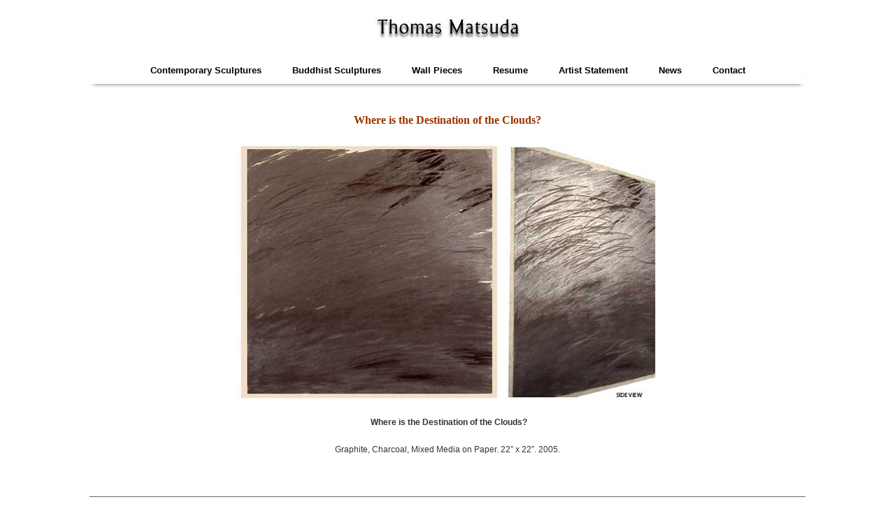

--- FILE ---
content_type: text/html; charset=UTF-8
request_url: https://tmatsuda.com/where-is-the-destination/
body_size: 10219
content:
<!doctype html>
<!--[if lt IE 7]> <html class="no-js ie6 lt-ie9 lt-ie8 lt-ie7" lang="en-US"> <![endif]-->
<!--[if IE 7]>    <html class="no-js ie7 lt-ie9 lt-ie8" lang="en-US"> <![endif]-->
<!--[if IE 8]>    <html class="no-js ie8 lt-ie9" lang="en-US"> <![endif]-->
<!--[if gt IE 8]><!--> <html class="no-js" lang="en-US"> <!--<![endif]-->
	<head>
		<meta charset="UTF-8" />
		<meta http-equiv="X-UA-Compatible" content="IE=edge,chrome=1">
		<meta name="viewport" content="width=device-width, initial-scale=1">
		<title>Where is the Destination of the Clouds? &raquo; Thomas Matsuda | Contemporary and Buddhist Sculpture</title>
		<link rel="profile" href="http://gmpg.org/xfn/11" />
		<link rel="pingback" href="https://tmatsuda.com/xmlrpc.php" />
		<style type="text/css"> #wrapper { max-width: 1024px !important;} </style>
		<meta name='robots' content='max-image-preview:large' />
<link rel="alternate" type="application/rss+xml" title="Thomas Matsuda | Contemporary and Buddhist Sculpture &raquo; Feed" href="https://tmatsuda.com/feed/" />
<link rel="alternate" type="application/rss+xml" title="Thomas Matsuda | Contemporary and Buddhist Sculpture &raquo; Comments Feed" href="https://tmatsuda.com/comments/feed/" />
<link rel="alternate" title="oEmbed (JSON)" type="application/json+oembed" href="https://tmatsuda.com/wp-json/oembed/1.0/embed?url=https%3A%2F%2Ftmatsuda.com%2Fwhere-is-the-destination%2F" />
<link rel="alternate" title="oEmbed (XML)" type="text/xml+oembed" href="https://tmatsuda.com/wp-json/oembed/1.0/embed?url=https%3A%2F%2Ftmatsuda.com%2Fwhere-is-the-destination%2F&#038;format=xml" />
<style id='wp-img-auto-sizes-contain-inline-css' type='text/css'>
img:is([sizes=auto i],[sizes^="auto," i]){contain-intrinsic-size:3000px 1500px}
/*# sourceURL=wp-img-auto-sizes-contain-inline-css */
</style>
<link rel='stylesheet' id='brunelleschi_center-navigation-css' href='https://tmatsuda.com/wp-content/themes/brunelleschi/css/center-navigation.css?ver=6.9' type='text/css' media='all' />
<link rel='stylesheet' id='style.css-css' href='https://tmatsuda.com/wp-content/themes/brunelleschi/style.css?ver=6.9' type='text/css' media='all' />
<style id='wp-emoji-styles-inline-css' type='text/css'>

	img.wp-smiley, img.emoji {
		display: inline !important;
		border: none !important;
		box-shadow: none !important;
		height: 1em !important;
		width: 1em !important;
		margin: 0 0.07em !important;
		vertical-align: -0.1em !important;
		background: none !important;
		padding: 0 !important;
	}
/*# sourceURL=wp-emoji-styles-inline-css */
</style>
<link rel='stylesheet' id='wp-block-library-css' href='https://tmatsuda.com/wp-includes/css/dist/block-library/style.min.css?ver=6.9' type='text/css' media='all' />
<style id='global-styles-inline-css' type='text/css'>
:root{--wp--preset--aspect-ratio--square: 1;--wp--preset--aspect-ratio--4-3: 4/3;--wp--preset--aspect-ratio--3-4: 3/4;--wp--preset--aspect-ratio--3-2: 3/2;--wp--preset--aspect-ratio--2-3: 2/3;--wp--preset--aspect-ratio--16-9: 16/9;--wp--preset--aspect-ratio--9-16: 9/16;--wp--preset--color--black: #000000;--wp--preset--color--cyan-bluish-gray: #abb8c3;--wp--preset--color--white: #ffffff;--wp--preset--color--pale-pink: #f78da7;--wp--preset--color--vivid-red: #cf2e2e;--wp--preset--color--luminous-vivid-orange: #ff6900;--wp--preset--color--luminous-vivid-amber: #fcb900;--wp--preset--color--light-green-cyan: #7bdcb5;--wp--preset--color--vivid-green-cyan: #00d084;--wp--preset--color--pale-cyan-blue: #8ed1fc;--wp--preset--color--vivid-cyan-blue: #0693e3;--wp--preset--color--vivid-purple: #9b51e0;--wp--preset--gradient--vivid-cyan-blue-to-vivid-purple: linear-gradient(135deg,rgb(6,147,227) 0%,rgb(155,81,224) 100%);--wp--preset--gradient--light-green-cyan-to-vivid-green-cyan: linear-gradient(135deg,rgb(122,220,180) 0%,rgb(0,208,130) 100%);--wp--preset--gradient--luminous-vivid-amber-to-luminous-vivid-orange: linear-gradient(135deg,rgb(252,185,0) 0%,rgb(255,105,0) 100%);--wp--preset--gradient--luminous-vivid-orange-to-vivid-red: linear-gradient(135deg,rgb(255,105,0) 0%,rgb(207,46,46) 100%);--wp--preset--gradient--very-light-gray-to-cyan-bluish-gray: linear-gradient(135deg,rgb(238,238,238) 0%,rgb(169,184,195) 100%);--wp--preset--gradient--cool-to-warm-spectrum: linear-gradient(135deg,rgb(74,234,220) 0%,rgb(151,120,209) 20%,rgb(207,42,186) 40%,rgb(238,44,130) 60%,rgb(251,105,98) 80%,rgb(254,248,76) 100%);--wp--preset--gradient--blush-light-purple: linear-gradient(135deg,rgb(255,206,236) 0%,rgb(152,150,240) 100%);--wp--preset--gradient--blush-bordeaux: linear-gradient(135deg,rgb(254,205,165) 0%,rgb(254,45,45) 50%,rgb(107,0,62) 100%);--wp--preset--gradient--luminous-dusk: linear-gradient(135deg,rgb(255,203,112) 0%,rgb(199,81,192) 50%,rgb(65,88,208) 100%);--wp--preset--gradient--pale-ocean: linear-gradient(135deg,rgb(255,245,203) 0%,rgb(182,227,212) 50%,rgb(51,167,181) 100%);--wp--preset--gradient--electric-grass: linear-gradient(135deg,rgb(202,248,128) 0%,rgb(113,206,126) 100%);--wp--preset--gradient--midnight: linear-gradient(135deg,rgb(2,3,129) 0%,rgb(40,116,252) 100%);--wp--preset--font-size--small: 13px;--wp--preset--font-size--medium: 20px;--wp--preset--font-size--large: 36px;--wp--preset--font-size--x-large: 42px;--wp--preset--spacing--20: 0.44rem;--wp--preset--spacing--30: 0.67rem;--wp--preset--spacing--40: 1rem;--wp--preset--spacing--50: 1.5rem;--wp--preset--spacing--60: 2.25rem;--wp--preset--spacing--70: 3.38rem;--wp--preset--spacing--80: 5.06rem;--wp--preset--shadow--natural: 6px 6px 9px rgba(0, 0, 0, 0.2);--wp--preset--shadow--deep: 12px 12px 50px rgba(0, 0, 0, 0.4);--wp--preset--shadow--sharp: 6px 6px 0px rgba(0, 0, 0, 0.2);--wp--preset--shadow--outlined: 6px 6px 0px -3px rgb(255, 255, 255), 6px 6px rgb(0, 0, 0);--wp--preset--shadow--crisp: 6px 6px 0px rgb(0, 0, 0);}:where(.is-layout-flex){gap: 0.5em;}:where(.is-layout-grid){gap: 0.5em;}body .is-layout-flex{display: flex;}.is-layout-flex{flex-wrap: wrap;align-items: center;}.is-layout-flex > :is(*, div){margin: 0;}body .is-layout-grid{display: grid;}.is-layout-grid > :is(*, div){margin: 0;}:where(.wp-block-columns.is-layout-flex){gap: 2em;}:where(.wp-block-columns.is-layout-grid){gap: 2em;}:where(.wp-block-post-template.is-layout-flex){gap: 1.25em;}:where(.wp-block-post-template.is-layout-grid){gap: 1.25em;}.has-black-color{color: var(--wp--preset--color--black) !important;}.has-cyan-bluish-gray-color{color: var(--wp--preset--color--cyan-bluish-gray) !important;}.has-white-color{color: var(--wp--preset--color--white) !important;}.has-pale-pink-color{color: var(--wp--preset--color--pale-pink) !important;}.has-vivid-red-color{color: var(--wp--preset--color--vivid-red) !important;}.has-luminous-vivid-orange-color{color: var(--wp--preset--color--luminous-vivid-orange) !important;}.has-luminous-vivid-amber-color{color: var(--wp--preset--color--luminous-vivid-amber) !important;}.has-light-green-cyan-color{color: var(--wp--preset--color--light-green-cyan) !important;}.has-vivid-green-cyan-color{color: var(--wp--preset--color--vivid-green-cyan) !important;}.has-pale-cyan-blue-color{color: var(--wp--preset--color--pale-cyan-blue) !important;}.has-vivid-cyan-blue-color{color: var(--wp--preset--color--vivid-cyan-blue) !important;}.has-vivid-purple-color{color: var(--wp--preset--color--vivid-purple) !important;}.has-black-background-color{background-color: var(--wp--preset--color--black) !important;}.has-cyan-bluish-gray-background-color{background-color: var(--wp--preset--color--cyan-bluish-gray) !important;}.has-white-background-color{background-color: var(--wp--preset--color--white) !important;}.has-pale-pink-background-color{background-color: var(--wp--preset--color--pale-pink) !important;}.has-vivid-red-background-color{background-color: var(--wp--preset--color--vivid-red) !important;}.has-luminous-vivid-orange-background-color{background-color: var(--wp--preset--color--luminous-vivid-orange) !important;}.has-luminous-vivid-amber-background-color{background-color: var(--wp--preset--color--luminous-vivid-amber) !important;}.has-light-green-cyan-background-color{background-color: var(--wp--preset--color--light-green-cyan) !important;}.has-vivid-green-cyan-background-color{background-color: var(--wp--preset--color--vivid-green-cyan) !important;}.has-pale-cyan-blue-background-color{background-color: var(--wp--preset--color--pale-cyan-blue) !important;}.has-vivid-cyan-blue-background-color{background-color: var(--wp--preset--color--vivid-cyan-blue) !important;}.has-vivid-purple-background-color{background-color: var(--wp--preset--color--vivid-purple) !important;}.has-black-border-color{border-color: var(--wp--preset--color--black) !important;}.has-cyan-bluish-gray-border-color{border-color: var(--wp--preset--color--cyan-bluish-gray) !important;}.has-white-border-color{border-color: var(--wp--preset--color--white) !important;}.has-pale-pink-border-color{border-color: var(--wp--preset--color--pale-pink) !important;}.has-vivid-red-border-color{border-color: var(--wp--preset--color--vivid-red) !important;}.has-luminous-vivid-orange-border-color{border-color: var(--wp--preset--color--luminous-vivid-orange) !important;}.has-luminous-vivid-amber-border-color{border-color: var(--wp--preset--color--luminous-vivid-amber) !important;}.has-light-green-cyan-border-color{border-color: var(--wp--preset--color--light-green-cyan) !important;}.has-vivid-green-cyan-border-color{border-color: var(--wp--preset--color--vivid-green-cyan) !important;}.has-pale-cyan-blue-border-color{border-color: var(--wp--preset--color--pale-cyan-blue) !important;}.has-vivid-cyan-blue-border-color{border-color: var(--wp--preset--color--vivid-cyan-blue) !important;}.has-vivid-purple-border-color{border-color: var(--wp--preset--color--vivid-purple) !important;}.has-vivid-cyan-blue-to-vivid-purple-gradient-background{background: var(--wp--preset--gradient--vivid-cyan-blue-to-vivid-purple) !important;}.has-light-green-cyan-to-vivid-green-cyan-gradient-background{background: var(--wp--preset--gradient--light-green-cyan-to-vivid-green-cyan) !important;}.has-luminous-vivid-amber-to-luminous-vivid-orange-gradient-background{background: var(--wp--preset--gradient--luminous-vivid-amber-to-luminous-vivid-orange) !important;}.has-luminous-vivid-orange-to-vivid-red-gradient-background{background: var(--wp--preset--gradient--luminous-vivid-orange-to-vivid-red) !important;}.has-very-light-gray-to-cyan-bluish-gray-gradient-background{background: var(--wp--preset--gradient--very-light-gray-to-cyan-bluish-gray) !important;}.has-cool-to-warm-spectrum-gradient-background{background: var(--wp--preset--gradient--cool-to-warm-spectrum) !important;}.has-blush-light-purple-gradient-background{background: var(--wp--preset--gradient--blush-light-purple) !important;}.has-blush-bordeaux-gradient-background{background: var(--wp--preset--gradient--blush-bordeaux) !important;}.has-luminous-dusk-gradient-background{background: var(--wp--preset--gradient--luminous-dusk) !important;}.has-pale-ocean-gradient-background{background: var(--wp--preset--gradient--pale-ocean) !important;}.has-electric-grass-gradient-background{background: var(--wp--preset--gradient--electric-grass) !important;}.has-midnight-gradient-background{background: var(--wp--preset--gradient--midnight) !important;}.has-small-font-size{font-size: var(--wp--preset--font-size--small) !important;}.has-medium-font-size{font-size: var(--wp--preset--font-size--medium) !important;}.has-large-font-size{font-size: var(--wp--preset--font-size--large) !important;}.has-x-large-font-size{font-size: var(--wp--preset--font-size--x-large) !important;}
/*# sourceURL=global-styles-inline-css */
</style>

<style id='classic-theme-styles-inline-css' type='text/css'>
/*! This file is auto-generated */
.wp-block-button__link{color:#fff;background-color:#32373c;border-radius:9999px;box-shadow:none;text-decoration:none;padding:calc(.667em + 2px) calc(1.333em + 2px);font-size:1.125em}.wp-block-file__button{background:#32373c;color:#fff;text-decoration:none}
/*# sourceURL=/wp-includes/css/classic-themes.min.css */
</style>
<link rel='stylesheet' id='hamburger.css-css' href='https://tmatsuda.com/wp-content/plugins/wp-responsive-menu/assets/css/wpr-hamburger.css?ver=3.2.1' type='text/css' media='all' />
<link rel='stylesheet' id='wprmenu.css-css' href='https://tmatsuda.com/wp-content/plugins/wp-responsive-menu/assets/css/wprmenu.css?ver=3.2.1' type='text/css' media='all' />
<style id='wprmenu.css-inline-css' type='text/css'>
@media only screen and ( max-width: 768px ) {html body div.wprm-wrapper {overflow: scroll;}#wprmenu_bar {background-image: url();background-size: cover ;background-repeat: repeat;}#wprmenu_bar {background-color: #0d0d0d;}html body div#mg-wprm-wrap .wpr_submit .icon.icon-search {color: #ffffff;}#wprmenu_bar .menu_title,#wprmenu_bar .wprmenu_icon_menu,#wprmenu_bar .menu_title a {color: #f2f2f2;}#wprmenu_bar .menu_title a {font-size: 20px;font-weight: normal;}#mg-wprm-wrap li.menu-item a {font-size: 15px;text-transform: uppercase;font-weight: normal;}#mg-wprm-wrap li.menu-item-has-children ul.sub-menu a {font-size: 15px;text-transform: uppercase;font-weight: normal;}#mg-wprm-wrap li.current-menu-item > a {background: #606060;}#mg-wprm-wrap li.current-menu-item > a,#mg-wprm-wrap li.current-menu-item span.wprmenu_icon{color: #ffffff !important;}#mg-wprm-wrap {background-color: #2e2e2e;}.cbp-spmenu-push-toright,.cbp-spmenu-push-toright .mm-slideout {left: 80% ;}.cbp-spmenu-push-toleft {left: -80% ;}#mg-wprm-wrap.cbp-spmenu-right,#mg-wprm-wrap.cbp-spmenu-left,#mg-wprm-wrap.cbp-spmenu-right.custom,#mg-wprm-wrap.cbp-spmenu-left.custom,.cbp-spmenu-vertical {width: 80%;max-width: 400px;}#mg-wprm-wrap ul#wprmenu_menu_ul li.menu-item a,div#mg-wprm-wrap ul li span.wprmenu_icon {color: #cfcfcf;}#mg-wprm-wrap ul#wprmenu_menu_ul li.menu-item:valid ~ a{color: #ffffff;}#mg-wprm-wrap ul#wprmenu_menu_ul li.menu-item a:hover {background: #606060;color: #ffffff !important;}div#mg-wprm-wrap ul>li:hover>span.wprmenu_icon {color: #ffffff !important;}.wprmenu_bar .hamburger-inner,.wprmenu_bar .hamburger-inner::before,.wprmenu_bar .hamburger-inner::after {background: #ffffff;}.wprmenu_bar .hamburger:hover .hamburger-inner,.wprmenu_bar .hamburger:hover .hamburger-inner::before,.wprmenu_bar .hamburger:hover .hamburger-inner::after {background: #ffffff;}div.wprmenu_bar div.hamburger{padding-right: 6px !important;}#wprmenu_menu.left {width:80%;left: -80%;right: auto;}#wprmenu_menu.right {width:80%;right: -80%;left: auto;}html body div#wprmenu_bar {height : 42px;}.wprmenu_bar .hamburger {float: left;}.wprmenu_bar #custom_menu_icon.hamburger {top: 15px;left: 15px;float: left !important;background-color: #cccccc;}.menu-header{ display: none !important; }.wpr_custom_menu #custom_menu_icon {display: block;}#wprmenu_bar,#mg-wprm-wrap { display: block; }div#wpadminbar { position: fixed; }}
/*# sourceURL=wprmenu.css-inline-css */
</style>
<link rel='stylesheet' id='wpr_icons-css' href='https://tmatsuda.com/wp-content/plugins/wp-responsive-menu/inc/assets/icons/wpr-icons.css?ver=3.2.1' type='text/css' media='all' />
<script type="text/javascript" src="https://tmatsuda.com/wp-content/themes/brunelleschi/js/modernizr-2.5.2.min.js?ver=6.9" id="modernizr-js"></script>
<script type="text/javascript" src="https://tmatsuda.com/wp-content/themes/brunelleschi/js/respond.js?ver=6.9" id="respond-js"></script>
<script type="text/javascript" src="https://tmatsuda.com/wp-includes/js/jquery/jquery.min.js?ver=3.7.1" id="jquery-core-js"></script>
<script type="text/javascript" src="https://tmatsuda.com/wp-includes/js/jquery/jquery-migrate.min.js?ver=3.4.1" id="jquery-migrate-js"></script>
<script type="text/javascript" src="https://tmatsuda.com/wp-content/themes/brunelleschi/js/brunelleschi-scripts.js?ver=6.9" id="brunelleschi-scripts-js"></script>
<script type="text/javascript" src="https://tmatsuda.com/wp-content/plugins/wp-responsive-menu/assets/js/touchSwipe.js?ver=3.2.1" id="touchSwipe-js"></script>
<script type="text/javascript" id="wprmenu.js-js-extra">
/* <![CDATA[ */
var wprmenu = {"zooming":"","from_width":"768","push_width":"400","menu_width":"80","parent_click":"","swipe":"","enable_overlay":"","wprmenuDemoId":""};
//# sourceURL=wprmenu.js-js-extra
/* ]]> */
</script>
<script type="text/javascript" src="https://tmatsuda.com/wp-content/plugins/wp-responsive-menu/assets/js/wprmenu.js?ver=3.2.1" id="wprmenu.js-js"></script>
<link rel="https://api.w.org/" href="https://tmatsuda.com/wp-json/" /><link rel="alternate" title="JSON" type="application/json" href="https://tmatsuda.com/wp-json/wp/v2/pages/337" /><link rel="EditURI" type="application/rsd+xml" title="RSD" href="https://tmatsuda.com/xmlrpc.php?rsd" />
<meta name="generator" content="WordPress 6.9" />
<link rel="canonical" href="https://tmatsuda.com/where-is-the-destination/" />
<link rel='shortlink' href='https://tmatsuda.com/?p=337' />

		<!-- GA Google Analytics @ https://m0n.co/ga -->
		<script async src="https://www.googletagmanager.com/gtag/js?id=G-R96WDHLYDS"></script>
		<script>
			window.dataLayer = window.dataLayer || [];
			function gtag(){dataLayer.push(arguments);}
			gtag('js', new Date());
			gtag('config', 'G-R96WDHLYDS');
		</script>

			<style type="text/css" id="wp-custom-css">
			@media screen and (max-width: 900px) {
	
	.galleria {padding: 0px !important;}
	.galleria-container {margin: 0 auto !important;}
}

@media screen and (max-width: 700px) {
	.galleria-container[style] {
		    width: 100% !important;
    height: 500px !important;
	}
	
	.galleria-image[style] {
		width: 100%;
		height: 500px;
	}
	
	.galleria-image img {
		left: 0px;
	}
	
	.hentry {
    padding: 18px 0px !important;
}
}

.form-width {
	max-width: 650px;
	text-align: left;
	margin: 0 auto;
}		</style>
				<style></style>
		<!-- Google tag (gtag.js) -->
<script async src="https://www.googletagmanager.com/gtag/js?id=G-R96WDHLYDS"></script>
<script>
  window.dataLayer = window.dataLayer || [];
  function gtag(){dataLayer.push(arguments);}
  gtag('js', new Date());

  gtag('config', 'G-R96WDHLYDS');
</script>
	</head>
	<body class="wp-singular page-template-default page page-id-337 wp-theme-brunelleschi">
	<div id="wrapper" class="hfeed container">
		<header id="header" class="row clearfix">

			

				<hgroup id="branding" class="twelvecol last">

<div id="no_margins">
<a href="https://tmatsuda.com/"</a><img id="header_image" src="http://tmatsuda.com/wp-content/uploads/2013/08/cropped-Thomas-Matsuda6.jpg" />
</div>



					<!--<h1 class="site-title"><a href="https://tmatsuda.com/" title="Thomas Matsuda | Contemporary and Buddhist Sculpture" rel="home">Thomas Matsuda | Contemporary and Buddhist Sculpture</a></h1>-->


					<h2 class="site-description"></h2>
				</hgroup>
																						<div id="access" role="navigation" class="twelvecol last clearfix">
					<div class="skip-link screen-reader-text"><a href="#content" title="Skip to content">Skip to content</a></div>
					<div class="menu-header"><ul id="menu-main" class="menu"><li id="menu-item-865" class="menu-item menu-item-type-custom menu-item-object-custom menu-item-has-children menu-item-865"><a>Contemporary Sculptures</a>
<ul class="sub-menu">
	<li id="menu-item-1394" class="menu-item menu-item-type-post_type menu-item-object-page menu-item-1394"><a href="https://tmatsuda.com/rebirth-latvia/" title="page">Rebirth, Latvia</a></li>
	<li id="menu-item-1395" class="menu-item menu-item-type-post_type menu-item-object-page menu-item-1395"><a href="https://tmatsuda.com/kiyomizu-latvia/" title="page">Kiyomizu, Latvia</a></li>
	<li id="menu-item-869" class="menu-item menu-item-type-custom menu-item-object-custom menu-item-869"><a title="category">Purification</a></li>
	<li id="menu-item-1396" class="menu-item menu-item-type-post_type menu-item-object-page menu-item-1396"><a href="https://tmatsuda.com/morton-arburetum/" title="link">Morton Arburetum</a></li>
	<li id="menu-item-1397" class="menu-item menu-item-type-post_type menu-item-object-page menu-item-1397"><a href="https://tmatsuda.com/leverett-peace-pagoda/" title="link">Leverett Peace Pagoda</a></li>
	<li id="menu-item-1322" class="menu-item menu-item-type-post_type menu-item-object-page menu-item-1322"><a href="https://tmatsuda.com/sculpture-trail/" title="link">England</a></li>
	<li id="menu-item-1856" class="menu-item menu-item-type-post_type menu-item-object-page menu-item-1856"><a href="https://tmatsuda.com/1853-2/" title="link">Sculpture Now</a></li>
	<li id="menu-item-1399" class="menu-item menu-item-type-post_type menu-item-object-page menu-item-1399"><a href="https://tmatsuda.com/maria-howard-arts-center-nc/" title="link">Maria Howard Arts Center, NC</a></li>
	<li id="menu-item-1398" class="menu-item menu-item-type-post_type menu-item-object-page menu-item-1398"><a href="https://tmatsuda.com/hunter-museum-tn/" title="link">Hunter Museum, TN</a></li>
	<li id="menu-item-1400" class="menu-item menu-item-type-post_type menu-item-object-page menu-item-1400"><a href="https://tmatsuda.com/western-michigan-university/" title="link">Western Michigan University</a></li>
	<li id="menu-item-1317" class="menu-item menu-item-type-post_type menu-item-object-page menu-item-1317"><a href="https://tmatsuda.com/abington-sculpture-park/" title="link">Abington Sculpture Park</a></li>
	<li id="menu-item-1319" class="menu-item menu-item-type-post_type menu-item-object-page menu-item-1319"><a href="https://tmatsuda.com/franconia-sculpture-park-1/" title="link">Franconia Sculpture Park 1</a></li>
	<li id="menu-item-1320" class="menu-item menu-item-type-post_type menu-item-object-page menu-item-1320"><a href="https://tmatsuda.com/franconia-sculpture-park-2/" title="link">Franconia Sculpture Park 2</a></li>
	<li id="menu-item-1318" class="menu-item menu-item-type-post_type menu-item-object-page menu-item-1318"><a href="https://tmatsuda.com/franconia-sculpture-park-3/" title="link">Franconia Sculpture Park 3</a></li>
	<li id="menu-item-1325" class="menu-item menu-item-type-post_type menu-item-object-page menu-item-1325"><a href="https://tmatsuda.com/karolyi-castle/" title="link">Carei, Romania</a></li>
	<li id="menu-item-1324" class="menu-item menu-item-type-post_type menu-item-object-page menu-item-1324"><a href="https://tmatsuda.com/bellevue-sculpture-garden/" title="link">Bellevue Sculpture Garden</a></li>
	<li id="menu-item-1323" class="menu-item menu-item-type-post_type menu-item-object-page menu-item-1323"><a href="https://tmatsuda.com/omi-international-fields/" title="link">Omi International Fields Sculpture Park</a></li>
	<li id="menu-item-1321" class="menu-item menu-item-type-post_type menu-item-object-page menu-item-1321"><a href="https://tmatsuda.com/arsenal-center-for-the-arts/" title="link">Arsenal Center for the Arts</a></li>
	<li id="menu-item-1401" class="menu-item menu-item-type-post_type menu-item-object-page menu-item-1401"><a href="https://tmatsuda.com/arsenal-center-for-the-arts-cluster-flowers/" title="link">Cluster Flowers</a></li>
	<li id="menu-item-1335" class="menu-item menu-item-type-post_type menu-item-object-page menu-item-1335"><a href="https://tmatsuda.com/blanche-e-coleman-award/" title="link">Blanche E Coleman Award</a></li>
	<li id="menu-item-1334" class="menu-item menu-item-type-post_type menu-item-object-page menu-item-1334"><a href="https://tmatsuda.com/stone-quarry-hill-art-park/" title="link">Stone Quarry Hill Art Park</a></li>
	<li id="menu-item-1333" class="menu-item menu-item-type-post_type menu-item-object-page menu-item-1333"><a href="https://tmatsuda.com/western-carolina-university/" title="link">Western Carolina University</a></li>
	<li id="menu-item-1332" class="menu-item menu-item-type-post_type menu-item-object-page menu-item-1332"><a href="https://tmatsuda.com/forest-hills-park-2/" title="link">Forest Hills Park</a></li>
	<li id="menu-item-1331" class="menu-item menu-item-type-post_type menu-item-object-page menu-item-1331"><a href="https://tmatsuda.com/hampden-gallery/" title="link">UMass, Amherst</a></li>
	<li id="menu-item-1330" class="menu-item menu-item-type-post_type menu-item-object-page menu-item-1330"><a href="https://tmatsuda.com/hampshire-college-gallery/" title="link">Hampshire College</a></li>
	<li id="menu-item-1329" class="menu-item menu-item-type-post_type menu-item-object-page menu-item-1329"><a href="https://tmatsuda.com/open-square/" title="link">Open Square</a></li>
	<li id="menu-item-1328" class="menu-item menu-item-type-post_type menu-item-object-page menu-item-1328"><a href="https://tmatsuda.com/open-square-2/" title="link">Open Square 2</a></li>
	<li id="menu-item-1402" class="menu-item menu-item-type-post_type menu-item-object-page menu-item-1402"><a href="https://tmatsuda.com/elm-park-worcester-ma/" title="link">Elm Park Worcester, MA</a></li>
	<li id="menu-item-1403" class="menu-item menu-item-type-post_type menu-item-object-page menu-item-1403"><a href="https://tmatsuda.com/city-of-jackson-tn-union-university-sculpture-tour/" title="link">City of Jackson, TN</a></li>
	<li id="menu-item-1327" class="menu-item menu-item-type-post_type menu-item-object-page menu-item-1327"><a href="https://tmatsuda.com/statement/" title="lastlink">Statement</a></li>
	<li id="menu-item-870" class="menu-item menu-item-type-custom menu-item-object-custom menu-item-870"><a title="category">Enso</a></li>
	<li id="menu-item-1326" class="menu-item menu-item-type-post_type menu-item-object-page menu-item-1326"><a href="https://tmatsuda.com/forest-hills-park/" title="link">Enso and Shiva&#8217;s Cosmic Dance</a></li>
	<li id="menu-item-1336" class="menu-item menu-item-type-post_type menu-item-object-page menu-item-1336"><a href="https://tmatsuda.com/collinsville/" title="link">Collinsville</a></li>
	<li id="menu-item-1382" class="menu-item menu-item-type-post_type menu-item-object-page menu-item-1382"><a href="https://tmatsuda.com/circle-of-buddhas/" title="link">Circle of Buddhas</a></li>
	<li id="menu-item-1381" class="menu-item menu-item-type-post_type menu-item-object-page menu-item-1381"><a href="https://tmatsuda.com/statement-2/" title="lastlink">Statement</a></li>
	<li id="menu-item-873" class="menu-item menu-item-type-custom menu-item-object-custom menu-item-873"><a title="category">Searching for the Buddha</a></li>
	<li id="menu-item-1338" class="menu-item menu-item-type-post_type menu-item-object-page menu-item-1338"><a href="https://tmatsuda.com/umass-at-amherst/" title="link">UMass at Amherst</a></li>
	<li id="menu-item-1337" class="menu-item menu-item-type-post_type menu-item-object-page menu-item-1337"><a href="https://tmatsuda.com/statement-3/" title="lastlink">Statement</a></li>
	<li id="menu-item-1339" class="menu-item menu-item-type-post_type menu-item-object-page menu-item-1339"><a href="https://tmatsuda.com/connecticut-sculpture-park/" title="page">Connecticut Sculpture Park</a></li>
	<li id="menu-item-875" class="menu-item menu-item-type-custom menu-item-object-custom menu-item-875"><a title="category">Publications</a></li>
	<li id="menu-item-1341" class="menu-item menu-item-type-post_type menu-item-object-page menu-item-1341"><a href="https://tmatsuda.com/sculpture-magazine/" title="link">Sculpture Magazine</a></li>
	<li id="menu-item-1782" class="menu-item menu-item-type-post_type menu-item-object-page menu-item-1782"><a href="https://tmatsuda.com/greenfield-recorder/" title="link">Greenfield Recorder</a></li>
	<li id="menu-item-1763" class="menu-item menu-item-type-post_type menu-item-object-page menu-item-1763"><a href="https://tmatsuda.com/artscope-magazine/" title="lastlink">Artscope Magazine</a></li>
</ul>
</li>
<li id="menu-item-868" class="menu-item menu-item-type-custom menu-item-object-custom menu-item-has-children menu-item-868"><a>Buddhist Sculptures</a>
<ul class="sub-menu">
	<li id="menu-item-1445" class="menu-item menu-item-type-post_type menu-item-object-page menu-item-1445"><a href="https://tmatsuda.com/grafton-peace-pagoda-new/" title="page">Grafton Peace Pagoda new</a></li>
	<li id="menu-item-1471" class="menu-item menu-item-type-post_type menu-item-object-page menu-item-1471"><a href="https://tmatsuda.com/buddhas-footprints/" title="page">Buddha’s Footprints</a></li>
	<li id="menu-item-1516" class="menu-item menu-item-type-post_type menu-item-object-page menu-item-1516"><a href="https://tmatsuda.com/five-element-pagoda/" title="page">Five Element Pagoda</a></li>
	<li id="menu-item-1540" class="menu-item menu-item-type-post_type menu-item-object-page menu-item-1540"><a href="https://tmatsuda.com/ocean-pics/" title="page">Ocean Pics</a></li>
	<li id="menu-item-1554" class="menu-item menu-item-type-post_type menu-item-object-page menu-item-1554"><a href="https://tmatsuda.com/leverett-peace-pagoda-sign/" title="page">Leverett Peace Pagoda Sign</a></li>
	<li id="menu-item-1825" class="menu-item menu-item-type-post_type menu-item-object-page menu-item-1825"><a href="https://tmatsuda.com/syracuse-zen-center-hoen-ji/" title="page">Syracuse Zen Center Hoen-ji</a></li>
	<li id="menu-item-1369" class="menu-item menu-item-type-post_type menu-item-object-page menu-item-1369"><a href="https://tmatsuda.com/colma/" title="page">Colma</a></li>
	<li id="menu-item-1383" class="menu-item menu-item-type-post_type menu-item-object-page menu-item-1383"><a href="https://tmatsuda.com/buddhas-for-a-new-world/" title="page">Buddhas for a New World</a></li>
	<li id="menu-item-1384" class="menu-item menu-item-type-post_type menu-item-object-page menu-item-1384"><a href="https://tmatsuda.com/stone-bodhisattvas-water-basins/" title="page">Stone Bodhisattvas &#038; Water Basins</a></li>
	<li id="menu-item-1371" class="menu-item menu-item-type-post_type menu-item-object-page menu-item-1371"><a href="https://tmatsuda.com/stone-jizos-and-bodhisattvas/" title="page">Stone Jizos and Bodhisattvas</a></li>
	<li id="menu-item-1368" class="menu-item menu-item-type-post_type menu-item-object-page menu-item-1368"><a href="https://tmatsuda.com/stone-lanterns/" title="page">Stone Lanterns</a></li>
	<li id="menu-item-1370" class="menu-item menu-item-type-post_type menu-item-object-page menu-item-1370"><a href="https://tmatsuda.com/grafton-peace-pagoda/" title="page">Grafton Peace Pagoda</a></li>
	<li id="menu-item-883" class="menu-item menu-item-type-custom menu-item-object-custom menu-item-883"><a title="category">Leverett Peace Pagoda</a></li>
	<li id="menu-item-1365" class="menu-item menu-item-type-post_type menu-item-object-page menu-item-1365"><a href="https://tmatsuda.com/gendaihoto/" title="link">Gendaihoto</a></li>
	<li id="menu-item-1366" class="menu-item menu-item-type-post_type menu-item-object-page menu-item-1366"><a href="https://tmatsuda.com/jizo/" title="link">Jizo</a></li>
	<li id="menu-item-879" class="menu-item menu-item-type-custom menu-item-object-custom menu-item-879"><a title="category">West Coast Tour</a></li>
	<li id="menu-item-1944" class="menu-item menu-item-type-post_type menu-item-object-page menu-item-1944"><a href="https://tmatsuda.com/west-coast-tour-poster/" title="link">West Coast Tour Poster</a></li>
	<li id="menu-item-1354" class="menu-item menu-item-type-post_type menu-item-object-page menu-item-1354"><a href="https://tmatsuda.com/los-angeles-zen-center/" title="link">Los Angeles Zen Center</a></li>
	<li id="menu-item-1353" class="menu-item menu-item-type-post_type menu-item-object-page menu-item-1353"><a href="https://tmatsuda.com/west-los-angeles-buddhist-temple/" title="link">W. Los Angeles Buddhist Temple</a></li>
	<li id="menu-item-1352" class="menu-item menu-item-type-post_type menu-item-object-page menu-item-1352"><a href="https://tmatsuda.com/palo-alto-buddhist-temple/" title="link">Palo Alto Buddhist Temple</a></li>
	<li id="menu-item-1351" class="menu-item menu-item-type-post_type menu-item-object-page menu-item-1351"><a href="https://tmatsuda.com/dentoh-gallery/" title="link">Dentoh Gallery</a></li>
	<li id="menu-item-1350" class="menu-item menu-item-type-post_type menu-item-object-page menu-item-1350"><a href="https://tmatsuda.com/san-francisco-zen-center/" title="link">San Francisco Zen Center</a></li>
	<li id="menu-item-1349" class="menu-item menu-item-type-post_type menu-item-object-page menu-item-1349"><a href="https://tmatsuda.com/dharma-rain-zen-center/" title="link">Dharma Rain Zen Center</a></li>
	<li id="menu-item-1348" class="menu-item menu-item-type-post_type menu-item-object-page menu-item-1348"><a href="https://tmatsuda.com/great-vow-monastery/" title="link">Great Vow Monastery</a></li>
	<li id="menu-item-881" class="menu-item menu-item-type-custom menu-item-object-custom menu-item-881"><a title="category">Publications</a></li>
	<li id="menu-item-1364" class="menu-item menu-item-type-post_type menu-item-object-page menu-item-1364"><a href="https://tmatsuda.com/advocate-review/" title="link">Advocate Review</a></li>
	<li id="menu-item-1358" class="menu-item menu-item-type-post_type menu-item-object-page menu-item-1358"><a href="https://tmatsuda.com/wood-life-magazine/" title="link">Wood Life Magazine 1</a></li>
	<li id="menu-item-1357" class="menu-item menu-item-type-post_type menu-item-object-page menu-item-1357"><a href="https://tmatsuda.com/wood-life-magazine-1/" title="link">Wood Life Magazine 2</a></li>
	<li id="menu-item-1363" class="menu-item menu-item-type-post_type menu-item-object-page menu-item-1363"><a href="https://tmatsuda.com/wood-life-translation/" title="link">Wood Life Translation</a></li>
	<li id="menu-item-1362" class="menu-item menu-item-type-post_type menu-item-object-page menu-item-1362"><a href="https://tmatsuda.com/yomiuri-periodical/" title="link">Yomiuri Periodical</a></li>
	<li id="menu-item-1361" class="menu-item menu-item-type-post_type menu-item-object-page menu-item-1361"><a href="https://tmatsuda.com/yomiuri-translation/" title="link">Yomiuri Translation</a></li>
	<li id="menu-item-1360" class="menu-item menu-item-type-post_type menu-item-object-page menu-item-1360"><a href="https://tmatsuda.com/postcards-1/" title="link">Postcards 1</a></li>
	<li id="menu-item-1359" class="menu-item menu-item-type-post_type menu-item-object-page menu-item-1359"><a href="https://tmatsuda.com/postcards-2/" title="link">Postcards 2</a></li>
	<li id="menu-item-1702" class="menu-item menu-item-type-post_type menu-item-object-page menu-item-1702"><a href="https://tmatsuda.com/bronze-mountains/" title="page">Bronze Mountains</a></li>
	<li id="menu-item-1703" class="menu-item menu-item-type-post_type menu-item-object-page menu-item-1703"><a href="https://tmatsuda.com/glimpse-of-the-buddha/" title="page">Glimpse of the Buddha</a></li>
	<li id="menu-item-1704" class="menu-item menu-item-type-post_type menu-item-object-page menu-item-1704"><a href="https://tmatsuda.com/mandala/" title="page">Mandala</a></li>
</ul>
</li>
<li id="menu-item-866" class="menu-item menu-item-type-custom menu-item-object-custom current-menu-ancestor current-menu-parent menu-item-has-children menu-item-866"><a>Wall Pieces</a>
<ul class="sub-menu">
	<li id="menu-item-1379" class="menu-item menu-item-type-post_type menu-item-object-page current-menu-item page_item page-item-337 current_page_item menu-item-1379"><a href="https://tmatsuda.com/where-is-the-destination/" aria-current="page" title="page">Where is the Destination</a></li>
	<li id="menu-item-1378" class="menu-item menu-item-type-post_type menu-item-object-page menu-item-1378"><a href="https://tmatsuda.com/where-is-the-destination-2/" title="page">Where is the Destination 2</a></li>
	<li id="menu-item-1376" class="menu-item menu-item-type-post_type menu-item-object-page menu-item-1376"><a href="https://tmatsuda.com/bunker-hill/" title="page">Bunker Hill</a></li>
	<li id="menu-item-1373" class="menu-item menu-item-type-post_type menu-item-object-page menu-item-1373"><a href="https://tmatsuda.com/untitled/" title="page">Untitled</a></li>
	<li id="menu-item-1374" class="menu-item menu-item-type-post_type menu-item-object-page menu-item-1374"><a href="https://tmatsuda.com/you-can-shine-your-shoes/" title="page">You Can Shine Your Shoes</a></li>
	<li id="menu-item-1377" class="menu-item menu-item-type-post_type menu-item-object-page menu-item-1377"><a href="https://tmatsuda.com/materialism/" title="page">Materialism</a></li>
	<li id="menu-item-1375" class="menu-item menu-item-type-post_type menu-item-object-page menu-item-1375"><a href="https://tmatsuda.com/purification-wall-piece/" title="page">Purification Wall Piece</a></li>
	<li id="menu-item-1389" class="menu-item menu-item-type-post_type menu-item-object-page menu-item-1389"><a href="https://tmatsuda.com/cairo-on-japanese-paper/" title="page">Cairo on Japanese Paper</a></li>
	<li id="menu-item-1388" class="menu-item menu-item-type-post_type menu-item-object-page menu-item-1388"><a href="https://tmatsuda.com/karolyi-castle-on-japanese-paper/" title="page">Karolyi Castle on Japanese Paper</a></li>
	<li id="menu-item-1391" class="menu-item menu-item-type-post_type menu-item-object-page menu-item-1391"><a href="https://tmatsuda.com/revolution/" title="page">Revolution</a></li>
	<li id="menu-item-1390" class="menu-item menu-item-type-post_type menu-item-object-page menu-item-1390"><a href="https://tmatsuda.com/purification/" title="page">Purification</a></li>
	<li id="menu-item-1393" class="menu-item menu-item-type-post_type menu-item-object-page menu-item-1393"><a href="https://tmatsuda.com/rebirth/" title="page">Rebirth</a></li>
	<li id="menu-item-1392" class="menu-item menu-item-type-post_type menu-item-object-page menu-item-1392"><a href="https://tmatsuda.com/kyomizu/" title="page">Kyomizu</a></li>
</ul>
</li>
<li id="menu-item-1355" class="menu-item menu-item-type-post_type menu-item-object-page menu-item-1355"><a href="https://tmatsuda.com/resume/">Resume</a></li>
<li id="menu-item-1356" class="menu-item menu-item-type-post_type menu-item-object-page menu-item-1356"><a href="https://tmatsuda.com/artist-statement/">Artist Statement</a></li>
<li id="menu-item-867" class="menu-item menu-item-type-custom menu-item-object-custom menu-item-has-children menu-item-867"><a>News</a>
<ul class="sub-menu">
	<li id="menu-item-2125" class="menu-item menu-item-type-post_type menu-item-object-page menu-item-2125"><a href="https://tmatsuda.com/available-sculptures/" title="page">Available Sculptures</a></li>
	<li id="menu-item-1347" class="menu-item menu-item-type-post_type menu-item-object-page menu-item-1347"><a href="https://tmatsuda.com/prayer-flags/" title="page">Prayer Flags</a></li>
	<li id="menu-item-1346" class="menu-item menu-item-type-post_type menu-item-object-page menu-item-1346"><a href="https://tmatsuda.com/east-wing-gallery/" title="page">East Wing Gallery</a></li>
	<li id="menu-item-1345" class="menu-item menu-item-type-post_type menu-item-object-page menu-item-1345"><a href="https://tmatsuda.com/salem-state-university/" title="page">Salem State University</a></li>
	<li id="menu-item-1372" class="menu-item menu-item-type-post_type menu-item-object-page menu-item-1372"><a href="https://tmatsuda.com/qatar-exhibition/" title="page">Qatar Exhibition</a></li>
	<li id="menu-item-1387" class="menu-item menu-item-type-post_type menu-item-object-page menu-item-1387"><a href="https://tmatsuda.com/egypt-residency/" title="page">Egypt Residency</a></li>
</ul>
</li>
<li id="menu-item-1385" class="menu-item menu-item-type-post_type menu-item-object-page menu-item-1385"><a href="https://tmatsuda.com/contact/">Contact</a></li>
</ul></div>				</div><!-- #access -->
					</header><!-- #header -->
		<div id="container" class="row clearfix">		
		<div id="main" role="main" class="twelvecol last ">

			
				<article id="post-337" class="post-337 page type-page status-publish hentry">
					<header>
											<h1 class="entry-title">Where is the Destination of the Clouds?</h1>
										</header>

					<div class="entry-content">
						<p><a href="https://tmatsuda.com/wp-content/uploads/2013/09/where_is_dest.jpg"><img fetchpriority="high" decoding="async" class="aligncenter size-full wp-image-714" alt="where_is_dest" src="https://tmatsuda.com/wp-content/uploads/2013/09/where_is_dest.jpg" width="700" height="428" srcset="https://tmatsuda.com/wp-content/uploads/2013/09/where_is_dest.jpg 700w, https://tmatsuda.com/wp-content/uploads/2013/09/where_is_dest-300x183.jpg 300w" sizes="(max-width: 700px) 100vw, 700px" /></a></p>
<p style="text-align: center;"> <strong>Where is the Destination of the Clouds?</strong></p>
<p style="text-align: center;">Graphite, Charcoal, Mixed Media on Paper. 22” x 22”. 2005.</p>
																	</div><!-- .entry-content -->
				</article><!-- #post-## -->

							<div id="comments">

	
	

<!--  


</div><!-- #comments -->

		</div><!-- #main -->
				</div><!-- #container -->
			<footer id="footer" role="contentinfo" class="row">
				<div id="footerbar" class="twelvecol last">
									</div><!-- #footerbar -->
				<div id="colophon" class="twelvecol last">
					<div id="site-info" class="sixcol">
						<a href="https://tmatsuda.com/" title="Thomas Matsuda | Contemporary and Buddhist Sculpture" rel="home">
							Thomas Matsuda | Contemporary and Buddhist Sculpture						</a>

<!--<div> Last update: <? //php site_last_modified(); ?> </div>-->
					</div><!-- #site-info -->

					<div id="site-generator" class="sixcol last">
												
					</div><!-- #site-generator -->
				</div><!-- #colophon -->
			</footer><!-- #footer -->
		</div><!-- #wrapper -->
		<script type="speculationrules">
{"prefetch":[{"source":"document","where":{"and":[{"href_matches":"/*"},{"not":{"href_matches":["/wp-*.php","/wp-admin/*","/wp-content/uploads/*","/wp-content/*","/wp-content/plugins/*","/wp-content/themes/brunelleschi/*","/*\\?(.+)"]}},{"not":{"selector_matches":"a[rel~=\"nofollow\"]"}},{"not":{"selector_matches":".no-prefetch, .no-prefetch a"}}]},"eagerness":"conservative"}]}
</script>

			<div class="wprm-wrapper">
        
        <!-- Overlay Starts here -->
			         <!-- Overlay Ends here -->
			
			         <div class="wprmenu_bar wpr_custom_menu bodyslide right">
  <div id="custom_menu_icon" class="hamburger hamburger--slider">
    <span class="hamburger-box">
      <span class="hamburger-inner"></span>
    </span>
  </div>
</div>			 
			<div class="cbp-spmenu cbp-spmenu-vertical cbp-spmenu-right custom " id="mg-wprm-wrap">
									<div class="menu_title">
  MENU  </div>				
				
				<ul id="wprmenu_menu_ul">
  
  <li class="menu-item menu-item-type-custom menu-item-object-custom menu-item-has-children menu-item-865"><a>Contemporary Sculptures</a>
<ul class="sub-menu">
	<li class="menu-item menu-item-type-post_type menu-item-object-page menu-item-1394"><a href="https://tmatsuda.com/rebirth-latvia/" title="page">Rebirth, Latvia</a></li>
	<li class="menu-item menu-item-type-post_type menu-item-object-page menu-item-1395"><a href="https://tmatsuda.com/kiyomizu-latvia/" title="page">Kiyomizu, Latvia</a></li>
	<li class="menu-item menu-item-type-custom menu-item-object-custom menu-item-869"><a title="category">Purification</a></li>
	<li class="menu-item menu-item-type-post_type menu-item-object-page menu-item-1396"><a href="https://tmatsuda.com/morton-arburetum/" title="link">Morton Arburetum</a></li>
	<li class="menu-item menu-item-type-post_type menu-item-object-page menu-item-1397"><a href="https://tmatsuda.com/leverett-peace-pagoda/" title="link">Leverett Peace Pagoda</a></li>
	<li class="menu-item menu-item-type-post_type menu-item-object-page menu-item-1322"><a href="https://tmatsuda.com/sculpture-trail/" title="link">England</a></li>
	<li class="menu-item menu-item-type-post_type menu-item-object-page menu-item-1856"><a href="https://tmatsuda.com/1853-2/" title="link">Sculpture Now</a></li>
	<li class="menu-item menu-item-type-post_type menu-item-object-page menu-item-1399"><a href="https://tmatsuda.com/maria-howard-arts-center-nc/" title="link">Maria Howard Arts Center, NC</a></li>
	<li class="menu-item menu-item-type-post_type menu-item-object-page menu-item-1398"><a href="https://tmatsuda.com/hunter-museum-tn/" title="link">Hunter Museum, TN</a></li>
	<li class="menu-item menu-item-type-post_type menu-item-object-page menu-item-1400"><a href="https://tmatsuda.com/western-michigan-university/" title="link">Western Michigan University</a></li>
	<li class="menu-item menu-item-type-post_type menu-item-object-page menu-item-1317"><a href="https://tmatsuda.com/abington-sculpture-park/" title="link">Abington Sculpture Park</a></li>
	<li class="menu-item menu-item-type-post_type menu-item-object-page menu-item-1319"><a href="https://tmatsuda.com/franconia-sculpture-park-1/" title="link">Franconia Sculpture Park 1</a></li>
	<li class="menu-item menu-item-type-post_type menu-item-object-page menu-item-1320"><a href="https://tmatsuda.com/franconia-sculpture-park-2/" title="link">Franconia Sculpture Park 2</a></li>
	<li class="menu-item menu-item-type-post_type menu-item-object-page menu-item-1318"><a href="https://tmatsuda.com/franconia-sculpture-park-3/" title="link">Franconia Sculpture Park 3</a></li>
	<li class="menu-item menu-item-type-post_type menu-item-object-page menu-item-1325"><a href="https://tmatsuda.com/karolyi-castle/" title="link">Carei, Romania</a></li>
	<li class="menu-item menu-item-type-post_type menu-item-object-page menu-item-1324"><a href="https://tmatsuda.com/bellevue-sculpture-garden/" title="link">Bellevue Sculpture Garden</a></li>
	<li class="menu-item menu-item-type-post_type menu-item-object-page menu-item-1323"><a href="https://tmatsuda.com/omi-international-fields/" title="link">Omi International Fields Sculpture Park</a></li>
	<li class="menu-item menu-item-type-post_type menu-item-object-page menu-item-1321"><a href="https://tmatsuda.com/arsenal-center-for-the-arts/" title="link">Arsenal Center for the Arts</a></li>
	<li class="menu-item menu-item-type-post_type menu-item-object-page menu-item-1401"><a href="https://tmatsuda.com/arsenal-center-for-the-arts-cluster-flowers/" title="link">Cluster Flowers</a></li>
	<li class="menu-item menu-item-type-post_type menu-item-object-page menu-item-1335"><a href="https://tmatsuda.com/blanche-e-coleman-award/" title="link">Blanche E Coleman Award</a></li>
	<li class="menu-item menu-item-type-post_type menu-item-object-page menu-item-1334"><a href="https://tmatsuda.com/stone-quarry-hill-art-park/" title="link">Stone Quarry Hill Art Park</a></li>
	<li class="menu-item menu-item-type-post_type menu-item-object-page menu-item-1333"><a href="https://tmatsuda.com/western-carolina-university/" title="link">Western Carolina University</a></li>
	<li class="menu-item menu-item-type-post_type menu-item-object-page menu-item-1332"><a href="https://tmatsuda.com/forest-hills-park-2/" title="link">Forest Hills Park</a></li>
	<li class="menu-item menu-item-type-post_type menu-item-object-page menu-item-1331"><a href="https://tmatsuda.com/hampden-gallery/" title="link">UMass, Amherst</a></li>
	<li class="menu-item menu-item-type-post_type menu-item-object-page menu-item-1330"><a href="https://tmatsuda.com/hampshire-college-gallery/" title="link">Hampshire College</a></li>
	<li class="menu-item menu-item-type-post_type menu-item-object-page menu-item-1329"><a href="https://tmatsuda.com/open-square/" title="link">Open Square</a></li>
	<li class="menu-item menu-item-type-post_type menu-item-object-page menu-item-1328"><a href="https://tmatsuda.com/open-square-2/" title="link">Open Square 2</a></li>
	<li class="menu-item menu-item-type-post_type menu-item-object-page menu-item-1402"><a href="https://tmatsuda.com/elm-park-worcester-ma/" title="link">Elm Park Worcester, MA</a></li>
	<li class="menu-item menu-item-type-post_type menu-item-object-page menu-item-1403"><a href="https://tmatsuda.com/city-of-jackson-tn-union-university-sculpture-tour/" title="link">City of Jackson, TN</a></li>
	<li class="menu-item menu-item-type-post_type menu-item-object-page menu-item-1327"><a href="https://tmatsuda.com/statement/" title="lastlink">Statement</a></li>
	<li class="menu-item menu-item-type-custom menu-item-object-custom menu-item-870"><a title="category">Enso</a></li>
	<li class="menu-item menu-item-type-post_type menu-item-object-page menu-item-1326"><a href="https://tmatsuda.com/forest-hills-park/" title="link">Enso and Shiva&#8217;s Cosmic Dance</a></li>
	<li class="menu-item menu-item-type-post_type menu-item-object-page menu-item-1336"><a href="https://tmatsuda.com/collinsville/" title="link">Collinsville</a></li>
	<li class="menu-item menu-item-type-post_type menu-item-object-page menu-item-1382"><a href="https://tmatsuda.com/circle-of-buddhas/" title="link">Circle of Buddhas</a></li>
	<li class="menu-item menu-item-type-post_type menu-item-object-page menu-item-1381"><a href="https://tmatsuda.com/statement-2/" title="lastlink">Statement</a></li>
	<li class="menu-item menu-item-type-custom menu-item-object-custom menu-item-873"><a title="category">Searching for the Buddha</a></li>
	<li class="menu-item menu-item-type-post_type menu-item-object-page menu-item-1338"><a href="https://tmatsuda.com/umass-at-amherst/" title="link">UMass at Amherst</a></li>
	<li class="menu-item menu-item-type-post_type menu-item-object-page menu-item-1337"><a href="https://tmatsuda.com/statement-3/" title="lastlink">Statement</a></li>
	<li class="menu-item menu-item-type-post_type menu-item-object-page menu-item-1339"><a href="https://tmatsuda.com/connecticut-sculpture-park/" title="page">Connecticut Sculpture Park</a></li>
	<li class="menu-item menu-item-type-custom menu-item-object-custom menu-item-875"><a title="category">Publications</a></li>
	<li class="menu-item menu-item-type-post_type menu-item-object-page menu-item-1341"><a href="https://tmatsuda.com/sculpture-magazine/" title="link">Sculpture Magazine</a></li>
	<li class="menu-item menu-item-type-post_type menu-item-object-page menu-item-1782"><a href="https://tmatsuda.com/greenfield-recorder/" title="link">Greenfield Recorder</a></li>
	<li class="menu-item menu-item-type-post_type menu-item-object-page menu-item-1763"><a href="https://tmatsuda.com/artscope-magazine/" title="lastlink">Artscope Magazine</a></li>
</ul>
</li>
<li class="menu-item menu-item-type-custom menu-item-object-custom menu-item-has-children menu-item-868"><a>Buddhist Sculptures</a>
<ul class="sub-menu">
	<li class="menu-item menu-item-type-post_type menu-item-object-page menu-item-1445"><a href="https://tmatsuda.com/grafton-peace-pagoda-new/" title="page">Grafton Peace Pagoda new</a></li>
	<li class="menu-item menu-item-type-post_type menu-item-object-page menu-item-1471"><a href="https://tmatsuda.com/buddhas-footprints/" title="page">Buddha’s Footprints</a></li>
	<li class="menu-item menu-item-type-post_type menu-item-object-page menu-item-1516"><a href="https://tmatsuda.com/five-element-pagoda/" title="page">Five Element Pagoda</a></li>
	<li class="menu-item menu-item-type-post_type menu-item-object-page menu-item-1540"><a href="https://tmatsuda.com/ocean-pics/" title="page">Ocean Pics</a></li>
	<li class="menu-item menu-item-type-post_type menu-item-object-page menu-item-1554"><a href="https://tmatsuda.com/leverett-peace-pagoda-sign/" title="page">Leverett Peace Pagoda Sign</a></li>
	<li class="menu-item menu-item-type-post_type menu-item-object-page menu-item-1825"><a href="https://tmatsuda.com/syracuse-zen-center-hoen-ji/" title="page">Syracuse Zen Center Hoen-ji</a></li>
	<li class="menu-item menu-item-type-post_type menu-item-object-page menu-item-1369"><a href="https://tmatsuda.com/colma/" title="page">Colma</a></li>
	<li class="menu-item menu-item-type-post_type menu-item-object-page menu-item-1383"><a href="https://tmatsuda.com/buddhas-for-a-new-world/" title="page">Buddhas for a New World</a></li>
	<li class="menu-item menu-item-type-post_type menu-item-object-page menu-item-1384"><a href="https://tmatsuda.com/stone-bodhisattvas-water-basins/" title="page">Stone Bodhisattvas &#038; Water Basins</a></li>
	<li class="menu-item menu-item-type-post_type menu-item-object-page menu-item-1371"><a href="https://tmatsuda.com/stone-jizos-and-bodhisattvas/" title="page">Stone Jizos and Bodhisattvas</a></li>
	<li class="menu-item menu-item-type-post_type menu-item-object-page menu-item-1368"><a href="https://tmatsuda.com/stone-lanterns/" title="page">Stone Lanterns</a></li>
	<li class="menu-item menu-item-type-post_type menu-item-object-page menu-item-1370"><a href="https://tmatsuda.com/grafton-peace-pagoda/" title="page">Grafton Peace Pagoda</a></li>
	<li class="menu-item menu-item-type-custom menu-item-object-custom menu-item-883"><a title="category">Leverett Peace Pagoda</a></li>
	<li class="menu-item menu-item-type-post_type menu-item-object-page menu-item-1365"><a href="https://tmatsuda.com/gendaihoto/" title="link">Gendaihoto</a></li>
	<li class="menu-item menu-item-type-post_type menu-item-object-page menu-item-1366"><a href="https://tmatsuda.com/jizo/" title="link">Jizo</a></li>
	<li class="menu-item menu-item-type-custom menu-item-object-custom menu-item-879"><a title="category">West Coast Tour</a></li>
	<li class="menu-item menu-item-type-post_type menu-item-object-page menu-item-1944"><a href="https://tmatsuda.com/west-coast-tour-poster/" title="link">West Coast Tour Poster</a></li>
	<li class="menu-item menu-item-type-post_type menu-item-object-page menu-item-1354"><a href="https://tmatsuda.com/los-angeles-zen-center/" title="link">Los Angeles Zen Center</a></li>
	<li class="menu-item menu-item-type-post_type menu-item-object-page menu-item-1353"><a href="https://tmatsuda.com/west-los-angeles-buddhist-temple/" title="link">W. Los Angeles Buddhist Temple</a></li>
	<li class="menu-item menu-item-type-post_type menu-item-object-page menu-item-1352"><a href="https://tmatsuda.com/palo-alto-buddhist-temple/" title="link">Palo Alto Buddhist Temple</a></li>
	<li class="menu-item menu-item-type-post_type menu-item-object-page menu-item-1351"><a href="https://tmatsuda.com/dentoh-gallery/" title="link">Dentoh Gallery</a></li>
	<li class="menu-item menu-item-type-post_type menu-item-object-page menu-item-1350"><a href="https://tmatsuda.com/san-francisco-zen-center/" title="link">San Francisco Zen Center</a></li>
	<li class="menu-item menu-item-type-post_type menu-item-object-page menu-item-1349"><a href="https://tmatsuda.com/dharma-rain-zen-center/" title="link">Dharma Rain Zen Center</a></li>
	<li class="menu-item menu-item-type-post_type menu-item-object-page menu-item-1348"><a href="https://tmatsuda.com/great-vow-monastery/" title="link">Great Vow Monastery</a></li>
	<li class="menu-item menu-item-type-custom menu-item-object-custom menu-item-881"><a title="category">Publications</a></li>
	<li class="menu-item menu-item-type-post_type menu-item-object-page menu-item-1364"><a href="https://tmatsuda.com/advocate-review/" title="link">Advocate Review</a></li>
	<li class="menu-item menu-item-type-post_type menu-item-object-page menu-item-1358"><a href="https://tmatsuda.com/wood-life-magazine/" title="link">Wood Life Magazine 1</a></li>
	<li class="menu-item menu-item-type-post_type menu-item-object-page menu-item-1357"><a href="https://tmatsuda.com/wood-life-magazine-1/" title="link">Wood Life Magazine 2</a></li>
	<li class="menu-item menu-item-type-post_type menu-item-object-page menu-item-1363"><a href="https://tmatsuda.com/wood-life-translation/" title="link">Wood Life Translation</a></li>
	<li class="menu-item menu-item-type-post_type menu-item-object-page menu-item-1362"><a href="https://tmatsuda.com/yomiuri-periodical/" title="link">Yomiuri Periodical</a></li>
	<li class="menu-item menu-item-type-post_type menu-item-object-page menu-item-1361"><a href="https://tmatsuda.com/yomiuri-translation/" title="link">Yomiuri Translation</a></li>
	<li class="menu-item menu-item-type-post_type menu-item-object-page menu-item-1360"><a href="https://tmatsuda.com/postcards-1/" title="link">Postcards 1</a></li>
	<li class="menu-item menu-item-type-post_type menu-item-object-page menu-item-1359"><a href="https://tmatsuda.com/postcards-2/" title="link">Postcards 2</a></li>
	<li class="menu-item menu-item-type-post_type menu-item-object-page menu-item-1702"><a href="https://tmatsuda.com/bronze-mountains/" title="page">Bronze Mountains</a></li>
	<li class="menu-item menu-item-type-post_type menu-item-object-page menu-item-1703"><a href="https://tmatsuda.com/glimpse-of-the-buddha/" title="page">Glimpse of the Buddha</a></li>
	<li class="menu-item menu-item-type-post_type menu-item-object-page menu-item-1704"><a href="https://tmatsuda.com/mandala/" title="page">Mandala</a></li>
</ul>
</li>
<li class="menu-item menu-item-type-custom menu-item-object-custom current-menu-ancestor current-menu-parent menu-item-has-children menu-item-866"><a>Wall Pieces</a>
<ul class="sub-menu">
	<li class="menu-item menu-item-type-post_type menu-item-object-page current-menu-item page_item page-item-337 current_page_item menu-item-1379"><a href="https://tmatsuda.com/where-is-the-destination/" aria-current="page" title="page">Where is the Destination</a></li>
	<li class="menu-item menu-item-type-post_type menu-item-object-page menu-item-1378"><a href="https://tmatsuda.com/where-is-the-destination-2/" title="page">Where is the Destination 2</a></li>
	<li class="menu-item menu-item-type-post_type menu-item-object-page menu-item-1376"><a href="https://tmatsuda.com/bunker-hill/" title="page">Bunker Hill</a></li>
	<li class="menu-item menu-item-type-post_type menu-item-object-page menu-item-1373"><a href="https://tmatsuda.com/untitled/" title="page">Untitled</a></li>
	<li class="menu-item menu-item-type-post_type menu-item-object-page menu-item-1374"><a href="https://tmatsuda.com/you-can-shine-your-shoes/" title="page">You Can Shine Your Shoes</a></li>
	<li class="menu-item menu-item-type-post_type menu-item-object-page menu-item-1377"><a href="https://tmatsuda.com/materialism/" title="page">Materialism</a></li>
	<li class="menu-item menu-item-type-post_type menu-item-object-page menu-item-1375"><a href="https://tmatsuda.com/purification-wall-piece/" title="page">Purification Wall Piece</a></li>
	<li class="menu-item menu-item-type-post_type menu-item-object-page menu-item-1389"><a href="https://tmatsuda.com/cairo-on-japanese-paper/" title="page">Cairo on Japanese Paper</a></li>
	<li class="menu-item menu-item-type-post_type menu-item-object-page menu-item-1388"><a href="https://tmatsuda.com/karolyi-castle-on-japanese-paper/" title="page">Karolyi Castle on Japanese Paper</a></li>
	<li class="menu-item menu-item-type-post_type menu-item-object-page menu-item-1391"><a href="https://tmatsuda.com/revolution/" title="page">Revolution</a></li>
	<li class="menu-item menu-item-type-post_type menu-item-object-page menu-item-1390"><a href="https://tmatsuda.com/purification/" title="page">Purification</a></li>
	<li class="menu-item menu-item-type-post_type menu-item-object-page menu-item-1393"><a href="https://tmatsuda.com/rebirth/" title="page">Rebirth</a></li>
	<li class="menu-item menu-item-type-post_type menu-item-object-page menu-item-1392"><a href="https://tmatsuda.com/kyomizu/" title="page">Kyomizu</a></li>
</ul>
</li>
<li class="menu-item menu-item-type-post_type menu-item-object-page menu-item-1355"><a href="https://tmatsuda.com/resume/">Resume</a></li>
<li class="menu-item menu-item-type-post_type menu-item-object-page menu-item-1356"><a href="https://tmatsuda.com/artist-statement/">Artist Statement</a></li>
<li class="menu-item menu-item-type-custom menu-item-object-custom menu-item-has-children menu-item-867"><a>News</a>
<ul class="sub-menu">
	<li class="menu-item menu-item-type-post_type menu-item-object-page menu-item-2125"><a href="https://tmatsuda.com/available-sculptures/" title="page">Available Sculptures</a></li>
	<li class="menu-item menu-item-type-post_type menu-item-object-page menu-item-1347"><a href="https://tmatsuda.com/prayer-flags/" title="page">Prayer Flags</a></li>
	<li class="menu-item menu-item-type-post_type menu-item-object-page menu-item-1346"><a href="https://tmatsuda.com/east-wing-gallery/" title="page">East Wing Gallery</a></li>
	<li class="menu-item menu-item-type-post_type menu-item-object-page menu-item-1345"><a href="https://tmatsuda.com/salem-state-university/" title="page">Salem State University</a></li>
	<li class="menu-item menu-item-type-post_type menu-item-object-page menu-item-1372"><a href="https://tmatsuda.com/qatar-exhibition/" title="page">Qatar Exhibition</a></li>
	<li class="menu-item menu-item-type-post_type menu-item-object-page menu-item-1387"><a href="https://tmatsuda.com/egypt-residency/" title="page">Egypt Residency</a></li>
</ul>
</li>
<li class="menu-item menu-item-type-post_type menu-item-object-page menu-item-1385"><a href="https://tmatsuda.com/contact/">Contact</a></li>

     
</ul>
				
				</div>
			</div>
			<script id="wp-emoji-settings" type="application/json">
{"baseUrl":"https://s.w.org/images/core/emoji/17.0.2/72x72/","ext":".png","svgUrl":"https://s.w.org/images/core/emoji/17.0.2/svg/","svgExt":".svg","source":{"concatemoji":"https://tmatsuda.com/wp-includes/js/wp-emoji-release.min.js?ver=6.9"}}
</script>
<script type="module">
/* <![CDATA[ */
/*! This file is auto-generated */
const a=JSON.parse(document.getElementById("wp-emoji-settings").textContent),o=(window._wpemojiSettings=a,"wpEmojiSettingsSupports"),s=["flag","emoji"];function i(e){try{var t={supportTests:e,timestamp:(new Date).valueOf()};sessionStorage.setItem(o,JSON.stringify(t))}catch(e){}}function c(e,t,n){e.clearRect(0,0,e.canvas.width,e.canvas.height),e.fillText(t,0,0);t=new Uint32Array(e.getImageData(0,0,e.canvas.width,e.canvas.height).data);e.clearRect(0,0,e.canvas.width,e.canvas.height),e.fillText(n,0,0);const a=new Uint32Array(e.getImageData(0,0,e.canvas.width,e.canvas.height).data);return t.every((e,t)=>e===a[t])}function p(e,t){e.clearRect(0,0,e.canvas.width,e.canvas.height),e.fillText(t,0,0);var n=e.getImageData(16,16,1,1);for(let e=0;e<n.data.length;e++)if(0!==n.data[e])return!1;return!0}function u(e,t,n,a){switch(t){case"flag":return n(e,"\ud83c\udff3\ufe0f\u200d\u26a7\ufe0f","\ud83c\udff3\ufe0f\u200b\u26a7\ufe0f")?!1:!n(e,"\ud83c\udde8\ud83c\uddf6","\ud83c\udde8\u200b\ud83c\uddf6")&&!n(e,"\ud83c\udff4\udb40\udc67\udb40\udc62\udb40\udc65\udb40\udc6e\udb40\udc67\udb40\udc7f","\ud83c\udff4\u200b\udb40\udc67\u200b\udb40\udc62\u200b\udb40\udc65\u200b\udb40\udc6e\u200b\udb40\udc67\u200b\udb40\udc7f");case"emoji":return!a(e,"\ud83e\u1fac8")}return!1}function f(e,t,n,a){let r;const o=(r="undefined"!=typeof WorkerGlobalScope&&self instanceof WorkerGlobalScope?new OffscreenCanvas(300,150):document.createElement("canvas")).getContext("2d",{willReadFrequently:!0}),s=(o.textBaseline="top",o.font="600 32px Arial",{});return e.forEach(e=>{s[e]=t(o,e,n,a)}),s}function r(e){var t=document.createElement("script");t.src=e,t.defer=!0,document.head.appendChild(t)}a.supports={everything:!0,everythingExceptFlag:!0},new Promise(t=>{let n=function(){try{var e=JSON.parse(sessionStorage.getItem(o));if("object"==typeof e&&"number"==typeof e.timestamp&&(new Date).valueOf()<e.timestamp+604800&&"object"==typeof e.supportTests)return e.supportTests}catch(e){}return null}();if(!n){if("undefined"!=typeof Worker&&"undefined"!=typeof OffscreenCanvas&&"undefined"!=typeof URL&&URL.createObjectURL&&"undefined"!=typeof Blob)try{var e="postMessage("+f.toString()+"("+[JSON.stringify(s),u.toString(),c.toString(),p.toString()].join(",")+"));",a=new Blob([e],{type:"text/javascript"});const r=new Worker(URL.createObjectURL(a),{name:"wpTestEmojiSupports"});return void(r.onmessage=e=>{i(n=e.data),r.terminate(),t(n)})}catch(e){}i(n=f(s,u,c,p))}t(n)}).then(e=>{for(const n in e)a.supports[n]=e[n],a.supports.everything=a.supports.everything&&a.supports[n],"flag"!==n&&(a.supports.everythingExceptFlag=a.supports.everythingExceptFlag&&a.supports[n]);var t;a.supports.everythingExceptFlag=a.supports.everythingExceptFlag&&!a.supports.flag,a.supports.everything||((t=a.source||{}).concatemoji?r(t.concatemoji):t.wpemoji&&t.twemoji&&(r(t.twemoji),r(t.wpemoji)))});
//# sourceURL=https://tmatsuda.com/wp-includes/js/wp-emoji-loader.min.js
/* ]]> */
</script>
	</body>
</html>
<!--
Performance optimized by W3 Total Cache. Learn more: https://www.boldgrid.com/w3-total-cache/?utm_source=w3tc&utm_medium=footer_comment&utm_campaign=free_plugin

Page Caching using Disk: Enhanced 

Served from: tmatsuda.com @ 2026-01-20 01:04:10 by W3 Total Cache
-->